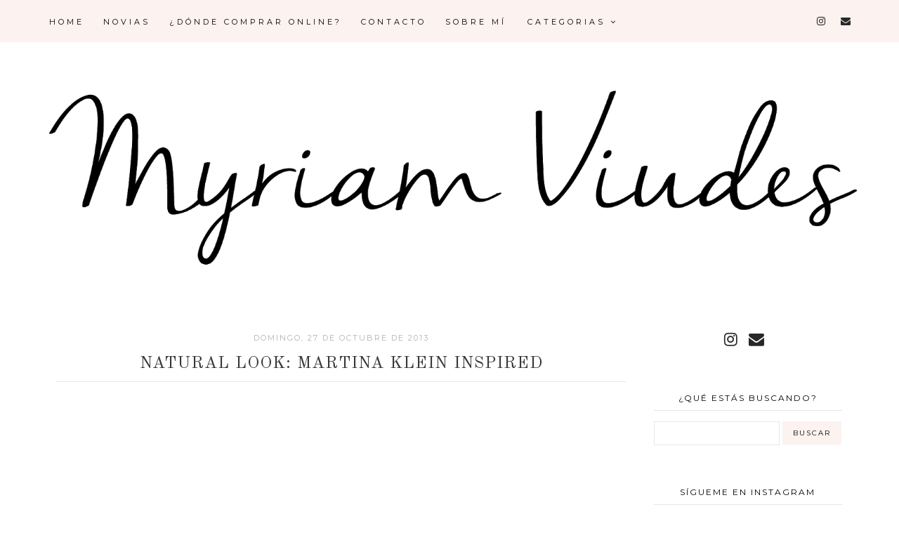

--- FILE ---
content_type: text/plain
request_url: https://www.google-analytics.com/j/collect?v=1&_v=j102&a=1813032051&t=pageview&_s=1&dl=http%3A%2F%2Fwww.myriamviudes.com%2F2013%2F10%2F&ul=en-us%40posix&dt=Myriam%20Viudes%3A%20octubre%202013&sr=1280x720&vp=1280x720&_u=IEBAAEABAAAAACAAI~&jid=1453763077&gjid=1767411367&cid=1704793841.1769462775&tid=UA-51529164-1&_gid=811935219.1769462775&_r=1&_slc=1&z=1434215882
body_size: -451
content:
2,cG-0Z8L7H2KSK